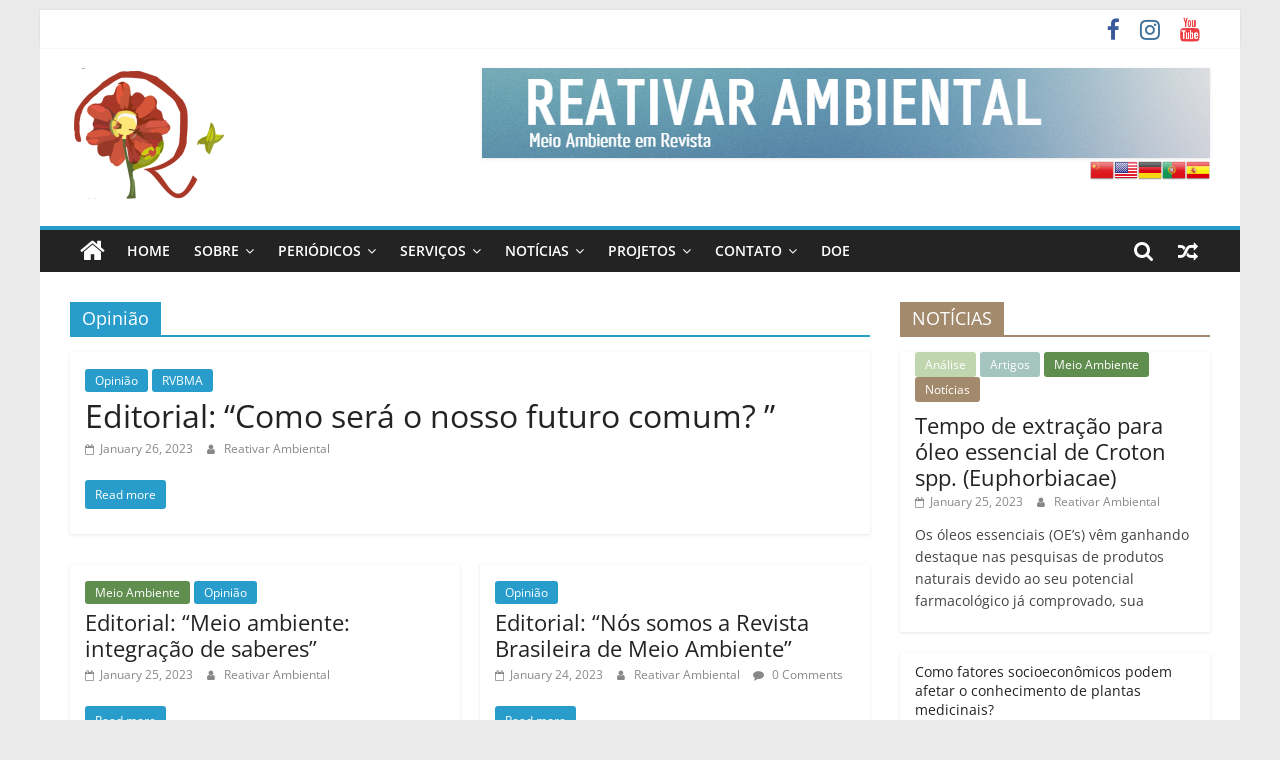

--- FILE ---
content_type: text/html; charset=UTF-8
request_url: https://reativarambiental.com.br/?cat=49
body_size: 16265
content:
<!DOCTYPE html>
<html dir="ltr" lang="en-US" prefix="og: https://ogp.me/ns#">
<head>
			<meta charset="UTF-8" />
		<meta name="viewport" content="width=device-width, initial-scale=1">
		<link rel="profile" href="http://gmpg.org/xfn/11" />
		<title>Opinião - Reativar Ambiental</title>

		<!-- All in One SEO 4.5.9.1 - aioseo.com -->
		<meta name="robots" content="max-image-preview:large" />
		<link rel="canonical" href="https://reativarambiental.com.br/?cat=49" />
		<meta name="generator" content="All in One SEO (AIOSEO) 4.5.9.1" />
		<script type="application/ld+json" class="aioseo-schema">
			{"@context":"https:\/\/schema.org","@graph":[{"@type":"BreadcrumbList","@id":"https:\/\/reativarambiental.com.br\/?cat=49#breadcrumblist","itemListElement":[{"@type":"ListItem","@id":"https:\/\/reativarambiental.com.br\/#listItem","position":1,"name":"Home","item":"https:\/\/reativarambiental.com.br\/","nextItem":"https:\/\/reativarambiental.com.br\/?cat=49#listItem"},{"@type":"ListItem","@id":"https:\/\/reativarambiental.com.br\/?cat=49#listItem","position":2,"name":"Opini\u00e3o","previousItem":"https:\/\/reativarambiental.com.br\/#listItem"}]},{"@type":"CollectionPage","@id":"https:\/\/reativarambiental.com.br\/?cat=49#collectionpage","url":"https:\/\/reativarambiental.com.br\/?cat=49","name":"Opini\u00e3o - Reativar Ambiental","inLanguage":"en-US","isPartOf":{"@id":"https:\/\/reativarambiental.com.br\/#website"},"breadcrumb":{"@id":"https:\/\/reativarambiental.com.br\/?cat=49#breadcrumblist"}},{"@type":"Organization","@id":"https:\/\/reativarambiental.com.br\/#organization","name":"reativarambiental.com.br","url":"https:\/\/reativarambiental.com.br\/","logo":{"@type":"ImageObject","url":"https:\/\/reativarambiental.com.br\/wp-content\/uploads\/2022\/07\/ReativarBlogr.png","@id":"https:\/\/reativarambiental.com.br\/?cat=49\/#organizationLogo","width":157,"height":133},"image":{"@id":"https:\/\/reativarambiental.com.br\/?cat=49\/#organizationLogo"}},{"@type":"WebSite","@id":"https:\/\/reativarambiental.com.br\/#website","url":"https:\/\/reativarambiental.com.br\/","name":"Reativar Ambiental","description":"Meio Ambiente em Revista","inLanguage":"en-US","publisher":{"@id":"https:\/\/reativarambiental.com.br\/#organization"}}]}
		</script>
		<!-- All in One SEO -->


<!-- Open Graph Meta Tags generated by Blog2Social 741 - https://www.blog2social.com -->
<meta property="og:title" content="Reativar Ambiental"/>
<meta property="og:description" content="Meio Ambiente em Revista"/>
<meta property="og:url" content="https://reativarambiental.com.br/?cat=49"/>
<meta property="og:type" content="article"/>
<meta property="og:article:published_time" content="2023-01-26 04:16:57"/>
<meta property="og:article:modified_time" content="2023-01-26 04:16:58"/>
<!-- Open Graph Meta Tags generated by Blog2Social 741 - https://www.blog2social.com -->

<!-- Twitter Card generated by Blog2Social 741 - https://www.blog2social.com -->
<meta name="twitter:card" content="summary">
<meta name="twitter:title" content="Reativar Ambiental"/>
<meta name="twitter:description" content="Meio Ambiente em Revista"/>
<!-- Twitter Card generated by Blog2Social 741 - https://www.blog2social.com -->
<link rel='dns-prefetch' href='//s.w.org' />
<link rel="alternate" type="application/rss+xml" title="Reativar Ambiental &raquo; Feed" href="https://reativarambiental.com.br/?feed=rss2" />
<link rel="alternate" type="application/rss+xml" title="Reativar Ambiental &raquo; Comments Feed" href="https://reativarambiental.com.br/?feed=comments-rss2" />
<link rel="alternate" type="application/rss+xml" title="Reativar Ambiental &raquo; Opinião Category Feed" href="https://reativarambiental.com.br/?feed=rss2&#038;cat=49" />
		<!-- This site uses the Google Analytics by MonsterInsights plugin v8.25.0 - Using Analytics tracking - https://www.monsterinsights.com/ -->
		<!-- Note: MonsterInsights is not currently configured on this site. The site owner needs to authenticate with Google Analytics in the MonsterInsights settings panel. -->
					<!-- No tracking code set -->
				<!-- / Google Analytics by MonsterInsights -->
		<script type="text/javascript">
window._wpemojiSettings = {"baseUrl":"https:\/\/s.w.org\/images\/core\/emoji\/14.0.0\/72x72\/","ext":".png","svgUrl":"https:\/\/s.w.org\/images\/core\/emoji\/14.0.0\/svg\/","svgExt":".svg","source":{"concatemoji":"https:\/\/reativarambiental.com.br\/wp-includes\/js\/wp-emoji-release.min.js?ver=6.0.11"}};
/*! This file is auto-generated */
!function(e,a,t){var n,r,o,i=a.createElement("canvas"),p=i.getContext&&i.getContext("2d");function s(e,t){var a=String.fromCharCode,e=(p.clearRect(0,0,i.width,i.height),p.fillText(a.apply(this,e),0,0),i.toDataURL());return p.clearRect(0,0,i.width,i.height),p.fillText(a.apply(this,t),0,0),e===i.toDataURL()}function c(e){var t=a.createElement("script");t.src=e,t.defer=t.type="text/javascript",a.getElementsByTagName("head")[0].appendChild(t)}for(o=Array("flag","emoji"),t.supports={everything:!0,everythingExceptFlag:!0},r=0;r<o.length;r++)t.supports[o[r]]=function(e){if(!p||!p.fillText)return!1;switch(p.textBaseline="top",p.font="600 32px Arial",e){case"flag":return s([127987,65039,8205,9895,65039],[127987,65039,8203,9895,65039])?!1:!s([55356,56826,55356,56819],[55356,56826,8203,55356,56819])&&!s([55356,57332,56128,56423,56128,56418,56128,56421,56128,56430,56128,56423,56128,56447],[55356,57332,8203,56128,56423,8203,56128,56418,8203,56128,56421,8203,56128,56430,8203,56128,56423,8203,56128,56447]);case"emoji":return!s([129777,127995,8205,129778,127999],[129777,127995,8203,129778,127999])}return!1}(o[r]),t.supports.everything=t.supports.everything&&t.supports[o[r]],"flag"!==o[r]&&(t.supports.everythingExceptFlag=t.supports.everythingExceptFlag&&t.supports[o[r]]);t.supports.everythingExceptFlag=t.supports.everythingExceptFlag&&!t.supports.flag,t.DOMReady=!1,t.readyCallback=function(){t.DOMReady=!0},t.supports.everything||(n=function(){t.readyCallback()},a.addEventListener?(a.addEventListener("DOMContentLoaded",n,!1),e.addEventListener("load",n,!1)):(e.attachEvent("onload",n),a.attachEvent("onreadystatechange",function(){"complete"===a.readyState&&t.readyCallback()})),(e=t.source||{}).concatemoji?c(e.concatemoji):e.wpemoji&&e.twemoji&&(c(e.twemoji),c(e.wpemoji)))}(window,document,window._wpemojiSettings);
</script>
<style type="text/css">
img.wp-smiley,
img.emoji {
	display: inline !important;
	border: none !important;
	box-shadow: none !important;
	height: 1em !important;
	width: 1em !important;
	margin: 0 0.07em !important;
	vertical-align: -0.1em !important;
	background: none !important;
	padding: 0 !important;
}
</style>
	<link rel='stylesheet' id='litespeed-cache-dummy-css'  href='https://reativarambiental.com.br/wp-content/plugins/litespeed-cache/assets/css/litespeed-dummy.css?ver=6.0.11' type='text/css' media='all' />
<link rel='stylesheet' id='wp-block-library-css'  href='https://reativarambiental.com.br/wp-includes/css/dist/block-library/style.min.css?ver=6.0.11' type='text/css' media='all' />
<style id='wp-block-library-theme-inline-css' type='text/css'>
.wp-block-audio figcaption{color:#555;font-size:13px;text-align:center}.is-dark-theme .wp-block-audio figcaption{color:hsla(0,0%,100%,.65)}.wp-block-code{border:1px solid #ccc;border-radius:4px;font-family:Menlo,Consolas,monaco,monospace;padding:.8em 1em}.wp-block-embed figcaption{color:#555;font-size:13px;text-align:center}.is-dark-theme .wp-block-embed figcaption{color:hsla(0,0%,100%,.65)}.blocks-gallery-caption{color:#555;font-size:13px;text-align:center}.is-dark-theme .blocks-gallery-caption{color:hsla(0,0%,100%,.65)}.wp-block-image figcaption{color:#555;font-size:13px;text-align:center}.is-dark-theme .wp-block-image figcaption{color:hsla(0,0%,100%,.65)}.wp-block-pullquote{border-top:4px solid;border-bottom:4px solid;margin-bottom:1.75em;color:currentColor}.wp-block-pullquote__citation,.wp-block-pullquote cite,.wp-block-pullquote footer{color:currentColor;text-transform:uppercase;font-size:.8125em;font-style:normal}.wp-block-quote{border-left:.25em solid;margin:0 0 1.75em;padding-left:1em}.wp-block-quote cite,.wp-block-quote footer{color:currentColor;font-size:.8125em;position:relative;font-style:normal}.wp-block-quote.has-text-align-right{border-left:none;border-right:.25em solid;padding-left:0;padding-right:1em}.wp-block-quote.has-text-align-center{border:none;padding-left:0}.wp-block-quote.is-large,.wp-block-quote.is-style-large,.wp-block-quote.is-style-plain{border:none}.wp-block-search .wp-block-search__label{font-weight:700}:where(.wp-block-group.has-background){padding:1.25em 2.375em}.wp-block-separator.has-css-opacity{opacity:.4}.wp-block-separator{border:none;border-bottom:2px solid;margin-left:auto;margin-right:auto}.wp-block-separator.has-alpha-channel-opacity{opacity:1}.wp-block-separator:not(.is-style-wide):not(.is-style-dots){width:100px}.wp-block-separator.has-background:not(.is-style-dots){border-bottom:none;height:1px}.wp-block-separator.has-background:not(.is-style-wide):not(.is-style-dots){height:2px}.wp-block-table thead{border-bottom:3px solid}.wp-block-table tfoot{border-top:3px solid}.wp-block-table td,.wp-block-table th{padding:.5em;border:1px solid;word-break:normal}.wp-block-table figcaption{color:#555;font-size:13px;text-align:center}.is-dark-theme .wp-block-table figcaption{color:hsla(0,0%,100%,.65)}.wp-block-video figcaption{color:#555;font-size:13px;text-align:center}.is-dark-theme .wp-block-video figcaption{color:hsla(0,0%,100%,.65)}.wp-block-template-part.has-background{padding:1.25em 2.375em;margin-top:0;margin-bottom:0}
</style>
<style id='global-styles-inline-css' type='text/css'>
body{--wp--preset--color--black: #000000;--wp--preset--color--cyan-bluish-gray: #abb8c3;--wp--preset--color--white: #ffffff;--wp--preset--color--pale-pink: #f78da7;--wp--preset--color--vivid-red: #cf2e2e;--wp--preset--color--luminous-vivid-orange: #ff6900;--wp--preset--color--luminous-vivid-amber: #fcb900;--wp--preset--color--light-green-cyan: #7bdcb5;--wp--preset--color--vivid-green-cyan: #00d084;--wp--preset--color--pale-cyan-blue: #8ed1fc;--wp--preset--color--vivid-cyan-blue: #0693e3;--wp--preset--color--vivid-purple: #9b51e0;--wp--preset--gradient--vivid-cyan-blue-to-vivid-purple: linear-gradient(135deg,rgba(6,147,227,1) 0%,rgb(155,81,224) 100%);--wp--preset--gradient--light-green-cyan-to-vivid-green-cyan: linear-gradient(135deg,rgb(122,220,180) 0%,rgb(0,208,130) 100%);--wp--preset--gradient--luminous-vivid-amber-to-luminous-vivid-orange: linear-gradient(135deg,rgba(252,185,0,1) 0%,rgba(255,105,0,1) 100%);--wp--preset--gradient--luminous-vivid-orange-to-vivid-red: linear-gradient(135deg,rgba(255,105,0,1) 0%,rgb(207,46,46) 100%);--wp--preset--gradient--very-light-gray-to-cyan-bluish-gray: linear-gradient(135deg,rgb(238,238,238) 0%,rgb(169,184,195) 100%);--wp--preset--gradient--cool-to-warm-spectrum: linear-gradient(135deg,rgb(74,234,220) 0%,rgb(151,120,209) 20%,rgb(207,42,186) 40%,rgb(238,44,130) 60%,rgb(251,105,98) 80%,rgb(254,248,76) 100%);--wp--preset--gradient--blush-light-purple: linear-gradient(135deg,rgb(255,206,236) 0%,rgb(152,150,240) 100%);--wp--preset--gradient--blush-bordeaux: linear-gradient(135deg,rgb(254,205,165) 0%,rgb(254,45,45) 50%,rgb(107,0,62) 100%);--wp--preset--gradient--luminous-dusk: linear-gradient(135deg,rgb(255,203,112) 0%,rgb(199,81,192) 50%,rgb(65,88,208) 100%);--wp--preset--gradient--pale-ocean: linear-gradient(135deg,rgb(255,245,203) 0%,rgb(182,227,212) 50%,rgb(51,167,181) 100%);--wp--preset--gradient--electric-grass: linear-gradient(135deg,rgb(202,248,128) 0%,rgb(113,206,126) 100%);--wp--preset--gradient--midnight: linear-gradient(135deg,rgb(2,3,129) 0%,rgb(40,116,252) 100%);--wp--preset--duotone--dark-grayscale: url('#wp-duotone-dark-grayscale');--wp--preset--duotone--grayscale: url('#wp-duotone-grayscale');--wp--preset--duotone--purple-yellow: url('#wp-duotone-purple-yellow');--wp--preset--duotone--blue-red: url('#wp-duotone-blue-red');--wp--preset--duotone--midnight: url('#wp-duotone-midnight');--wp--preset--duotone--magenta-yellow: url('#wp-duotone-magenta-yellow');--wp--preset--duotone--purple-green: url('#wp-duotone-purple-green');--wp--preset--duotone--blue-orange: url('#wp-duotone-blue-orange');--wp--preset--font-size--small: 13px;--wp--preset--font-size--medium: 20px;--wp--preset--font-size--large: 36px;--wp--preset--font-size--x-large: 42px;}.has-black-color{color: var(--wp--preset--color--black) !important;}.has-cyan-bluish-gray-color{color: var(--wp--preset--color--cyan-bluish-gray) !important;}.has-white-color{color: var(--wp--preset--color--white) !important;}.has-pale-pink-color{color: var(--wp--preset--color--pale-pink) !important;}.has-vivid-red-color{color: var(--wp--preset--color--vivid-red) !important;}.has-luminous-vivid-orange-color{color: var(--wp--preset--color--luminous-vivid-orange) !important;}.has-luminous-vivid-amber-color{color: var(--wp--preset--color--luminous-vivid-amber) !important;}.has-light-green-cyan-color{color: var(--wp--preset--color--light-green-cyan) !important;}.has-vivid-green-cyan-color{color: var(--wp--preset--color--vivid-green-cyan) !important;}.has-pale-cyan-blue-color{color: var(--wp--preset--color--pale-cyan-blue) !important;}.has-vivid-cyan-blue-color{color: var(--wp--preset--color--vivid-cyan-blue) !important;}.has-vivid-purple-color{color: var(--wp--preset--color--vivid-purple) !important;}.has-black-background-color{background-color: var(--wp--preset--color--black) !important;}.has-cyan-bluish-gray-background-color{background-color: var(--wp--preset--color--cyan-bluish-gray) !important;}.has-white-background-color{background-color: var(--wp--preset--color--white) !important;}.has-pale-pink-background-color{background-color: var(--wp--preset--color--pale-pink) !important;}.has-vivid-red-background-color{background-color: var(--wp--preset--color--vivid-red) !important;}.has-luminous-vivid-orange-background-color{background-color: var(--wp--preset--color--luminous-vivid-orange) !important;}.has-luminous-vivid-amber-background-color{background-color: var(--wp--preset--color--luminous-vivid-amber) !important;}.has-light-green-cyan-background-color{background-color: var(--wp--preset--color--light-green-cyan) !important;}.has-vivid-green-cyan-background-color{background-color: var(--wp--preset--color--vivid-green-cyan) !important;}.has-pale-cyan-blue-background-color{background-color: var(--wp--preset--color--pale-cyan-blue) !important;}.has-vivid-cyan-blue-background-color{background-color: var(--wp--preset--color--vivid-cyan-blue) !important;}.has-vivid-purple-background-color{background-color: var(--wp--preset--color--vivid-purple) !important;}.has-black-border-color{border-color: var(--wp--preset--color--black) !important;}.has-cyan-bluish-gray-border-color{border-color: var(--wp--preset--color--cyan-bluish-gray) !important;}.has-white-border-color{border-color: var(--wp--preset--color--white) !important;}.has-pale-pink-border-color{border-color: var(--wp--preset--color--pale-pink) !important;}.has-vivid-red-border-color{border-color: var(--wp--preset--color--vivid-red) !important;}.has-luminous-vivid-orange-border-color{border-color: var(--wp--preset--color--luminous-vivid-orange) !important;}.has-luminous-vivid-amber-border-color{border-color: var(--wp--preset--color--luminous-vivid-amber) !important;}.has-light-green-cyan-border-color{border-color: var(--wp--preset--color--light-green-cyan) !important;}.has-vivid-green-cyan-border-color{border-color: var(--wp--preset--color--vivid-green-cyan) !important;}.has-pale-cyan-blue-border-color{border-color: var(--wp--preset--color--pale-cyan-blue) !important;}.has-vivid-cyan-blue-border-color{border-color: var(--wp--preset--color--vivid-cyan-blue) !important;}.has-vivid-purple-border-color{border-color: var(--wp--preset--color--vivid-purple) !important;}.has-vivid-cyan-blue-to-vivid-purple-gradient-background{background: var(--wp--preset--gradient--vivid-cyan-blue-to-vivid-purple) !important;}.has-light-green-cyan-to-vivid-green-cyan-gradient-background{background: var(--wp--preset--gradient--light-green-cyan-to-vivid-green-cyan) !important;}.has-luminous-vivid-amber-to-luminous-vivid-orange-gradient-background{background: var(--wp--preset--gradient--luminous-vivid-amber-to-luminous-vivid-orange) !important;}.has-luminous-vivid-orange-to-vivid-red-gradient-background{background: var(--wp--preset--gradient--luminous-vivid-orange-to-vivid-red) !important;}.has-very-light-gray-to-cyan-bluish-gray-gradient-background{background: var(--wp--preset--gradient--very-light-gray-to-cyan-bluish-gray) !important;}.has-cool-to-warm-spectrum-gradient-background{background: var(--wp--preset--gradient--cool-to-warm-spectrum) !important;}.has-blush-light-purple-gradient-background{background: var(--wp--preset--gradient--blush-light-purple) !important;}.has-blush-bordeaux-gradient-background{background: var(--wp--preset--gradient--blush-bordeaux) !important;}.has-luminous-dusk-gradient-background{background: var(--wp--preset--gradient--luminous-dusk) !important;}.has-pale-ocean-gradient-background{background: var(--wp--preset--gradient--pale-ocean) !important;}.has-electric-grass-gradient-background{background: var(--wp--preset--gradient--electric-grass) !important;}.has-midnight-gradient-background{background: var(--wp--preset--gradient--midnight) !important;}.has-small-font-size{font-size: var(--wp--preset--font-size--small) !important;}.has-medium-font-size{font-size: var(--wp--preset--font-size--medium) !important;}.has-large-font-size{font-size: var(--wp--preset--font-size--large) !important;}.has-x-large-font-size{font-size: var(--wp--preset--font-size--x-large) !important;}
</style>
<link rel='stylesheet' id='everest-forms-general-css'  href='https://reativarambiental.com.br/wp-content/plugins/everest-forms/assets/css/everest-forms.css?ver=2.0.8.1' type='text/css' media='all' />
<link rel='stylesheet' id='colormag_style-css'  href='https://reativarambiental.com.br/wp-content/themes/colormag/style.css?ver=2.1.3' type='text/css' media='all' />
<link rel='stylesheet' id='colormag-featured-image-popup-css-css'  href='https://reativarambiental.com.br/wp-content/themes/colormag/js/magnific-popup/magnific-popup.min.css?ver=2.1.3' type='text/css' media='all' />
<link rel='stylesheet' id='colormag-fontawesome-css'  href='https://reativarambiental.com.br/wp-content/themes/colormag/fontawesome/css/font-awesome.min.css?ver=2.1.3' type='text/css' media='all' />
<script type='text/javascript' src='https://reativarambiental.com.br/wp-includes/js/jquery/jquery.min.js?ver=3.6.0' id='jquery-core-js'></script>
<script type='text/javascript' src='https://reativarambiental.com.br/wp-includes/js/jquery/jquery-migrate.min.js?ver=3.3.2' id='jquery-migrate-js'></script>
<!--[if lte IE 8]>
<script type='text/javascript' src='https://reativarambiental.com.br/wp-content/themes/colormag/js/html5shiv.min.js?ver=2.1.3' id='html5-js'></script>
<![endif]-->
<link rel="https://api.w.org/" href="https://reativarambiental.com.br/index.php?rest_route=/" /><link rel="alternate" type="application/json" href="https://reativarambiental.com.br/index.php?rest_route=/wp/v2/categories/49" /><link rel="EditURI" type="application/rsd+xml" title="RSD" href="https://reativarambiental.com.br/xmlrpc.php?rsd" />
<link rel="wlwmanifest" type="application/wlwmanifest+xml" href="https://reativarambiental.com.br/wp-includes/wlwmanifest.xml" /> 
<meta name="generator" content="WordPress 6.0.11" />
<meta name="generator" content="Everest Forms 2.0.8.1" />
<meta name="generator" content="Elementor 3.20.2; features: e_optimized_assets_loading, e_optimized_css_loading, additional_custom_breakpoints, block_editor_assets_optimize, e_image_loading_optimization; settings: css_print_method-external, google_font-enabled, font_display-auto">
<link rel="icon" href="https://reativarambiental.com.br/wp-content/uploads/2022/07/mini-150x150.png" sizes="32x32" />
<link rel="icon" href="https://reativarambiental.com.br/wp-content/uploads/2022/07/mini.png" sizes="192x192" />
<link rel="apple-touch-icon" href="https://reativarambiental.com.br/wp-content/uploads/2022/07/mini.png" />
<meta name="msapplication-TileImage" content="https://reativarambiental.com.br/wp-content/uploads/2022/07/mini.png" />
</head>

<body class="archive category category-opiniao category-49 wp-custom-logo wp-embed-responsive everest-forms-no-js right-sidebar box-layout better-responsive-menu elementor-default elementor-kit-1391">

<svg xmlns="http://www.w3.org/2000/svg" viewBox="0 0 0 0" width="0" height="0" focusable="false" role="none" style="visibility: hidden; position: absolute; left: -9999px; overflow: hidden;" ><defs><filter id="wp-duotone-dark-grayscale"><feColorMatrix color-interpolation-filters="sRGB" type="matrix" values=" .299 .587 .114 0 0 .299 .587 .114 0 0 .299 .587 .114 0 0 .299 .587 .114 0 0 " /><feComponentTransfer color-interpolation-filters="sRGB" ><feFuncR type="table" tableValues="0 0.49803921568627" /><feFuncG type="table" tableValues="0 0.49803921568627" /><feFuncB type="table" tableValues="0 0.49803921568627" /><feFuncA type="table" tableValues="1 1" /></feComponentTransfer><feComposite in2="SourceGraphic" operator="in" /></filter></defs></svg><svg xmlns="http://www.w3.org/2000/svg" viewBox="0 0 0 0" width="0" height="0" focusable="false" role="none" style="visibility: hidden; position: absolute; left: -9999px; overflow: hidden;" ><defs><filter id="wp-duotone-grayscale"><feColorMatrix color-interpolation-filters="sRGB" type="matrix" values=" .299 .587 .114 0 0 .299 .587 .114 0 0 .299 .587 .114 0 0 .299 .587 .114 0 0 " /><feComponentTransfer color-interpolation-filters="sRGB" ><feFuncR type="table" tableValues="0 1" /><feFuncG type="table" tableValues="0 1" /><feFuncB type="table" tableValues="0 1" /><feFuncA type="table" tableValues="1 1" /></feComponentTransfer><feComposite in2="SourceGraphic" operator="in" /></filter></defs></svg><svg xmlns="http://www.w3.org/2000/svg" viewBox="0 0 0 0" width="0" height="0" focusable="false" role="none" style="visibility: hidden; position: absolute; left: -9999px; overflow: hidden;" ><defs><filter id="wp-duotone-purple-yellow"><feColorMatrix color-interpolation-filters="sRGB" type="matrix" values=" .299 .587 .114 0 0 .299 .587 .114 0 0 .299 .587 .114 0 0 .299 .587 .114 0 0 " /><feComponentTransfer color-interpolation-filters="sRGB" ><feFuncR type="table" tableValues="0.54901960784314 0.98823529411765" /><feFuncG type="table" tableValues="0 1" /><feFuncB type="table" tableValues="0.71764705882353 0.25490196078431" /><feFuncA type="table" tableValues="1 1" /></feComponentTransfer><feComposite in2="SourceGraphic" operator="in" /></filter></defs></svg><svg xmlns="http://www.w3.org/2000/svg" viewBox="0 0 0 0" width="0" height="0" focusable="false" role="none" style="visibility: hidden; position: absolute; left: -9999px; overflow: hidden;" ><defs><filter id="wp-duotone-blue-red"><feColorMatrix color-interpolation-filters="sRGB" type="matrix" values=" .299 .587 .114 0 0 .299 .587 .114 0 0 .299 .587 .114 0 0 .299 .587 .114 0 0 " /><feComponentTransfer color-interpolation-filters="sRGB" ><feFuncR type="table" tableValues="0 1" /><feFuncG type="table" tableValues="0 0.27843137254902" /><feFuncB type="table" tableValues="0.5921568627451 0.27843137254902" /><feFuncA type="table" tableValues="1 1" /></feComponentTransfer><feComposite in2="SourceGraphic" operator="in" /></filter></defs></svg><svg xmlns="http://www.w3.org/2000/svg" viewBox="0 0 0 0" width="0" height="0" focusable="false" role="none" style="visibility: hidden; position: absolute; left: -9999px; overflow: hidden;" ><defs><filter id="wp-duotone-midnight"><feColorMatrix color-interpolation-filters="sRGB" type="matrix" values=" .299 .587 .114 0 0 .299 .587 .114 0 0 .299 .587 .114 0 0 .299 .587 .114 0 0 " /><feComponentTransfer color-interpolation-filters="sRGB" ><feFuncR type="table" tableValues="0 0" /><feFuncG type="table" tableValues="0 0.64705882352941" /><feFuncB type="table" tableValues="0 1" /><feFuncA type="table" tableValues="1 1" /></feComponentTransfer><feComposite in2="SourceGraphic" operator="in" /></filter></defs></svg><svg xmlns="http://www.w3.org/2000/svg" viewBox="0 0 0 0" width="0" height="0" focusable="false" role="none" style="visibility: hidden; position: absolute; left: -9999px; overflow: hidden;" ><defs><filter id="wp-duotone-magenta-yellow"><feColorMatrix color-interpolation-filters="sRGB" type="matrix" values=" .299 .587 .114 0 0 .299 .587 .114 0 0 .299 .587 .114 0 0 .299 .587 .114 0 0 " /><feComponentTransfer color-interpolation-filters="sRGB" ><feFuncR type="table" tableValues="0.78039215686275 1" /><feFuncG type="table" tableValues="0 0.94901960784314" /><feFuncB type="table" tableValues="0.35294117647059 0.47058823529412" /><feFuncA type="table" tableValues="1 1" /></feComponentTransfer><feComposite in2="SourceGraphic" operator="in" /></filter></defs></svg><svg xmlns="http://www.w3.org/2000/svg" viewBox="0 0 0 0" width="0" height="0" focusable="false" role="none" style="visibility: hidden; position: absolute; left: -9999px; overflow: hidden;" ><defs><filter id="wp-duotone-purple-green"><feColorMatrix color-interpolation-filters="sRGB" type="matrix" values=" .299 .587 .114 0 0 .299 .587 .114 0 0 .299 .587 .114 0 0 .299 .587 .114 0 0 " /><feComponentTransfer color-interpolation-filters="sRGB" ><feFuncR type="table" tableValues="0.65098039215686 0.40392156862745" /><feFuncG type="table" tableValues="0 1" /><feFuncB type="table" tableValues="0.44705882352941 0.4" /><feFuncA type="table" tableValues="1 1" /></feComponentTransfer><feComposite in2="SourceGraphic" operator="in" /></filter></defs></svg><svg xmlns="http://www.w3.org/2000/svg" viewBox="0 0 0 0" width="0" height="0" focusable="false" role="none" style="visibility: hidden; position: absolute; left: -9999px; overflow: hidden;" ><defs><filter id="wp-duotone-blue-orange"><feColorMatrix color-interpolation-filters="sRGB" type="matrix" values=" .299 .587 .114 0 0 .299 .587 .114 0 0 .299 .587 .114 0 0 .299 .587 .114 0 0 " /><feComponentTransfer color-interpolation-filters="sRGB" ><feFuncR type="table" tableValues="0.098039215686275 1" /><feFuncG type="table" tableValues="0 0.66274509803922" /><feFuncB type="table" tableValues="0.84705882352941 0.41960784313725" /><feFuncA type="table" tableValues="1 1" /></feComponentTransfer><feComposite in2="SourceGraphic" operator="in" /></filter></defs></svg>		<div id="page" class="hfeed site">
				<a class="skip-link screen-reader-text" href="#main">Skip to content</a>
				<header id="masthead" class="site-header clearfix ">
				<div id="header-text-nav-container" class="clearfix">
		
			<div class="news-bar">
				<div class="inner-wrap clearfix">
					
		<div class="social-links clearfix">
			<ul>
				<li><a href="https://web.facebook.com/ReativarAmbiental/" target="_blank"><i class="fa fa-facebook"></i></a></li><li><a href="https://www.instagram.com/revistameioambiente/" target="_blank"><i class="fa fa-instagram"></i></a></li><li><a href="https://www.youtube.com/c/ReativarAmbiental" target="_blank"><i class="fa fa-youtube"></i></a></li>			</ul>
		</div><!-- .social-links -->
						</div>
			</div>

			
		<div class="inner-wrap">
			<div id="header-text-nav-wrap" class="clearfix">

				<div id="header-left-section">
											<div id="header-logo-image">
							<a href="https://reativarambiental.com.br/" class="custom-logo-link" rel="home"><img loading="lazy" width="157" height="133" src="https://reativarambiental.com.br/wp-content/uploads/2022/07/ReativarBlogr.png" class="custom-logo" alt="Reativar Ambiental" /></a>						</div><!-- #header-logo-image -->
						
					<div id="header-text" class="screen-reader-text">
													<h3 id="site-title">
								<a href="https://reativarambiental.com.br/" title="Reativar Ambiental" rel="home">Reativar Ambiental</a>
							</h3>
						
													<p id="site-description">
								Meio Ambiente em Revista							</p><!-- #site-description -->
											</div><!-- #header-text -->
				</div><!-- #header-left-section -->

				<div id="header-right-section">
											<div id="header-right-sidebar" class="clearfix">
							<aside id="colormag_728x90_advertisement_widget-6" class="widget widget_728x90_advertisement clearfix">
		<div class="advertisement_728x90">
			<div class="advertisement-content"><a href="#" class="single_ad_728x90" target="_blank" rel="nofollow"><img loading="lazy" src="http://reativarambiental.com.br/wp-content/uploads/2022/07/BLOGpostheader.png" width="728" height="90" alt=""></a></div>		</div>

		</aside><aside id="block-22" class="widget widget_block clearfix"><!-- GTranslate: https://gtranslate.io/ -->
<a href="#" onclick="doGTranslate('pt|zh-CN');return false;" title="Chinese (Simplified)" class="glink nturl notranslate"><img src="//reativarambiental.com.br/wp-content/plugins/gtranslate/flags/24/zh-CN.png" height="24" width="24" alt="Chinese (Simplified)" /></a><a href="#" onclick="doGTranslate('pt|en');return false;" title="English" class="glink nturl notranslate"><img src="//reativarambiental.com.br/wp-content/plugins/gtranslate/flags/24/en-us.png" height="24" width="24" alt="English" /></a><a href="#" onclick="doGTranslate('pt|de');return false;" title="German" class="glink nturl notranslate"><img src="//reativarambiental.com.br/wp-content/plugins/gtranslate/flags/24/de.png" height="24" width="24" alt="German" /></a><a href="#" onclick="doGTranslate('pt|pt');return false;" title="Portuguese" class="glink nturl notranslate"><img loading="lazy" loading="lazy" src="//reativarambiental.com.br/wp-content/plugins/gtranslate/flags/24/pt.png" height="24" width="24" alt="Portuguese" /></a><a href="#" onclick="doGTranslate('pt|es');return false;" title="Spanish" class="glink nturl notranslate"><img loading="lazy" loading="lazy" src="//reativarambiental.com.br/wp-content/plugins/gtranslate/flags/24/es.png" height="24" width="24" alt="Spanish" /></a><style>#goog-gt-tt{display:none!important;}.goog-te-banner-frame{display:none!important;}.goog-te-menu-value:hover{text-decoration:none!important;}.goog-text-highlight{background-color:transparent!important;box-shadow:none!important;}body{top:0!important;}#google_translate_element2{display:none!important;}</style>
<div id="google_translate_element2"></div>
<script>function googleTranslateElementInit2() {new google.translate.TranslateElement({pageLanguage: 'pt',autoDisplay: false}, 'google_translate_element2');}if(!window.gt_translate_script){window.gt_translate_script=document.createElement('script');gt_translate_script.src='https://translate.google.com/translate_a/element.js?cb=googleTranslateElementInit2';document.body.appendChild(gt_translate_script);}</script>

<script>
function GTranslateGetCurrentLang() {var keyValue = document['cookie'].match('(^|;) ?googtrans=([^;]*)(;|$)');return keyValue ? keyValue[2].split('/')[2] : null;}
function GTranslateFireEvent(element,event){try{if(document.createEventObject){var evt=document.createEventObject();element.fireEvent('on'+event,evt)}else{var evt=document.createEvent('HTMLEvents');evt.initEvent(event,true,true);element.dispatchEvent(evt)}}catch(e){}}
function doGTranslate(lang_pair){if(lang_pair.value)lang_pair=lang_pair.value;if(lang_pair=='')return;var lang=lang_pair.split('|')[1];if(GTranslateGetCurrentLang() == null && lang == lang_pair.split('|')[0])return;if(typeof ga=='function'){ga('send', 'event', 'GTranslate', lang, location.hostname+location.pathname+location.search);}var teCombo;var sel=document.getElementsByTagName('select');for(var i=0;i<sel.length;i++)if(sel[i].className.indexOf('goog-te-combo')!=-1){teCombo=sel[i];break;}if(document.getElementById('google_translate_element2')==null||document.getElementById('google_translate_element2').innerHTML.length==0||teCombo.length==0||teCombo.innerHTML.length==0){setTimeout(function(){doGTranslate(lang_pair)},500)}else{teCombo.value=lang;GTranslateFireEvent(teCombo,'change');GTranslateFireEvent(teCombo,'change')}}
</script>
</aside>						</div>
										</div><!-- #header-right-section -->

			</div><!-- #header-text-nav-wrap -->
		</div><!-- .inner-wrap -->

		
		<nav id="site-navigation" class="main-navigation clearfix" role="navigation">
			<div class="inner-wrap clearfix">
				
					<div class="home-icon">
						<a href="https://reativarambiental.com.br/"
						   title="Reativar Ambiental"
						>
							<i class="fa fa-home"></i>
						</a>
					</div>
				
									<div class="search-random-icons-container">
						
		<div class="random-post">
							<a href="https://reativarambiental.com.br/?p=2381" title="View a random post">
					<i class="fa fa-random"></i>
				</a>
					</div>

									<div class="top-search-wrap">
								<i class="fa fa-search search-top"></i>
								<div class="search-form-top">
									
<form action="https://reativarambiental.com.br/" class="search-form searchform clearfix" method="get" role="search">

	<div class="search-wrap">
		<input type="search"
		       class="s field"
		       name="s"
		       value=""
		       placeholder="Search"
		/>

		<button class="search-icon" type="submit"></button>
	</div>

</form><!-- .searchform -->
								</div>
							</div>
											</div>
				
				<p class="menu-toggle"></p>
				<div class="menu-primary-container"><ul id="menu-primary" class="menu"><li id="menu-item-1591" class="menu-item menu-item-type-custom menu-item-object-custom menu-item-home menu-item-1591"><a href="https://reativarambiental.com.br">Home</a></li>
<li id="menu-item-1573" class="menu-item menu-item-type-custom menu-item-object-custom menu-item-has-children menu-item-1573"><a href="#">Sobre</a>
<ul class="sub-menu">
	<li id="menu-item-1621" class="menu-item menu-item-type-post_type menu-item-object-page menu-item-1621"><a href="https://reativarambiental.com.br/?page_id=1618">Sobre nós</a></li>
	<li id="menu-item-1652" class="menu-item menu-item-type-post_type menu-item-object-page menu-item-1652"><a href="https://reativarambiental.com.br/?page_id=1646">Histórico</a></li>
	<li id="menu-item-1650" class="menu-item menu-item-type-post_type menu-item-object-page menu-item-1650"><a href="https://reativarambiental.com.br/?page_id=1643">Corpo Editorial</a></li>
	<li id="menu-item-1603" class="menu-item menu-item-type-post_type menu-item-object-page menu-item-1603"><a href="https://reativarambiental.com.br/?page_id=1600">Regras</a></li>
	<li id="menu-item-2126" class="menu-item menu-item-type-custom menu-item-object-custom menu-item-has-children menu-item-2126"><a href="#">Acesso</a>
	<ul class="sub-menu">
		<li id="menu-item-2176" class="menu-item menu-item-type-custom menu-item-object-custom menu-item-2176"><a href="https://reativarambiental.com.br/wp-admin/about.php">Postagens</a></li>
		<li id="menu-item-2175" class="menu-item menu-item-type-custom menu-item-object-custom menu-item-2175"><a href="https://mail.hostinger.com/?_task=mail&#038;_mbox=INBOX">E-mail</a></li>
	</ul>
</li>
</ul>
</li>
<li id="menu-item-1588" class="menu-item menu-item-type-custom menu-item-object-custom menu-item-has-children menu-item-1588"><a href="#">Periódicos</a>
<ul class="sub-menu">
	<li id="menu-item-1520" class="menu-item menu-item-type-custom menu-item-object-custom menu-item-1520"><a target="_blank" rel="noopener" href="https://www.revistabrasileirademeioambiente.com/index.php/RVBMA/index">Revista Brasileira de Meio Ambiente</a></li>
	<li id="menu-item-1521" class="menu-item menu-item-type-custom menu-item-object-custom menu-item-1521"><a target="_blank" rel="noopener" href="https://meioambientebrasil.com.br/index.php/MABRA">Meio Ambiente (Brasil)</a></li>
	<li id="menu-item-1522" class="menu-item menu-item-type-custom menu-item-object-custom menu-item-1522"><a target="_blank" rel="noopener" href="https://educacaoambientalbrasil.com.br/index.php/EABRA/index">Educação Ambiental (Brasil)</a></li>
	<li id="menu-item-1523" class="menu-item menu-item-type-custom menu-item-object-custom menu-item-1523"><a target="_blank" rel="noopener" href="https://rbsr.com.br/index.php/RBSR">Revista Brasileira de Sensoriamento Remoto</a></li>
</ul>
</li>
<li id="menu-item-1584" class="menu-item menu-item-type-custom menu-item-object-custom menu-item-has-children menu-item-1584"><a href="#">Serviços</a>
<ul class="sub-menu">
	<li id="menu-item-3199" class="menu-item menu-item-type-post_type menu-item-object-page menu-item-3199"><a href="https://reativarambiental.com.br/?page_id=3195">Indexações (Consultoria)</a></li>
	<li id="menu-item-2525" class="menu-item menu-item-type-post_type menu-item-object-page menu-item-2525"><a href="https://reativarambiental.com.br/?page_id=1635">Formatação ABNT</a></li>
	<li id="menu-item-1628" class="menu-item menu-item-type-post_type menu-item-object-page menu-item-1628"><a href="https://reativarambiental.com.br/?page_id=1622">ISBN e Ficha Catalográfica</a></li>
	<li id="menu-item-2302" class="menu-item menu-item-type-post_type menu-item-object-page menu-item-2302"><a href="https://reativarambiental.com.br/?page_id=2180">Diagramação</a></li>
	<li id="menu-item-1631" class="menu-item menu-item-type-post_type menu-item-object-page menu-item-1631"><a href="https://reativarambiental.com.br/?page_id=1627">Ebook</a></li>
	<li id="menu-item-2235" class="menu-item menu-item-type-post_type menu-item-object-page menu-item-2235"><a href="https://reativarambiental.com.br/?page_id=2207">Taxas de Processamento de Artigos (APCs)</a></li>
</ul>
</li>
<li id="menu-item-1590" class="menu-item menu-item-type-custom menu-item-object-custom menu-item-has-children menu-item-1590"><a href="#">Notícias</a>
<ul class="sub-menu">
	<li id="menu-item-1615" class="menu-item menu-item-type-custom menu-item-object-custom menu-item-1615"><a href="https://reativarambiental.com.br/?cat=6">Artigos</a></li>
	<li id="menu-item-1610" class="menu-item menu-item-type-custom menu-item-object-custom menu-item-1610"><a href="https://reativarambiental.com.br/?cat=27">Meio Ambiente</a></li>
	<li id="menu-item-1612" class="menu-item menu-item-type-custom menu-item-object-custom menu-item-1612"><a href="https://reativarambiental.com.br/?cat=5">Educação</a></li>
	<li id="menu-item-1613" class="menu-item menu-item-type-custom menu-item-object-custom menu-item-1613"><a href="https://reativarambiental.com.br/?cat=22">Geotecnologias</a></li>
	<li id="menu-item-1617" class="menu-item menu-item-type-custom menu-item-object-custom menu-item-1617"><a href="https://reativarambiental.com.br/?cat=10">Notícias</a></li>
	<li id="menu-item-1614" class="menu-item menu-item-type-custom menu-item-object-custom menu-item-1614"><a href="https://reativarambiental.com.br/?cat=47">Experiências</a></li>
</ul>
</li>
<li id="menu-item-2079" class="menu-item menu-item-type-custom menu-item-object-custom menu-item-has-children menu-item-2079"><a href="#">Projetos</a>
<ul class="sub-menu">
	<li id="menu-item-2958" class="menu-item menu-item-type-custom menu-item-object-custom menu-item-2958"><a href="#">Minicursos</a></li>
	<li id="menu-item-3064" class="menu-item menu-item-type-custom menu-item-object-custom menu-item-3064"><a href="#">Vídeos</a></li>
	<li id="menu-item-2158" class="menu-item menu-item-type-custom menu-item-object-custom menu-item-2158"><a href="https://reativarambiental.com.br/?cat=54">Eventos</a></li>
	<li id="menu-item-2854" class="menu-item menu-item-type-custom menu-item-object-custom menu-item-2854"><a href="https://reativarambiental.com.br/?cat=59">Anais</a></li>
</ul>
</li>
<li id="menu-item-2125" class="menu-item menu-item-type-custom menu-item-object-custom menu-item-has-children menu-item-2125"><a href="#">Contato</a>
<ul class="sub-menu">
	<li id="menu-item-2130" class="menu-item menu-item-type-custom menu-item-object-custom menu-item-2130"><a href="https://www.instagram.com/revistameioambiente/">Instagram</a></li>
	<li id="menu-item-2129" class="menu-item menu-item-type-custom menu-item-object-custom menu-item-2129"><a href="https://www.youtube.com/c/ReativarAmbiental">Youtube</a></li>
	<li id="menu-item-2078" class="menu-item menu-item-type-custom menu-item-object-custom menu-item-2078"><a href="https://reativarambiental.blogspot.com/">BLOG</a></li>
	<li id="menu-item-2083" class="menu-item menu-item-type-custom menu-item-object-custom menu-item-2083"><a href="#">RVBMA Facebook</a></li>
	<li id="menu-item-1655" class="menu-item menu-item-type-custom menu-item-object-custom menu-item-1655"><a href="https://pt-br.facebook.com/ReativarAmbiental/">Reativar Facebook</a></li>
	<li id="menu-item-1577" class="menu-item menu-item-type-custom menu-item-object-custom menu-item-1577"><a href="https://reativarambiental.com.br/?page_id=1574">Mande uma mensagem</a></li>
</ul>
</li>
<li id="menu-item-1669" class="menu-item menu-item-type-post_type menu-item-object-page menu-item-1669"><a href="https://reativarambiental.com.br/?page_id=1666">Doe</a></li>
</ul></div>
			</div>
		</nav>

				</div><!-- #header-text-nav-container -->
				</header><!-- #masthead -->
				<div id="main" class="clearfix">
				<div class="inner-wrap clearfix">
		
	<div id="primary">
		<div id="content" class="clearfix">

			
		<header class="page-header">
			<h1 class="page-title"><span>Opinião</span></h1>		</header><!-- .page-header -->

		
				<div class="article-container">

					
<article id="post-3161" class="post-3161 post type-post status-publish format-standard hentry category-opiniao category-rvbma">
	
	
	<div class="article-content clearfix">

		<div class="above-entry-meta"><span class="cat-links"><a href="https://reativarambiental.com.br/?cat=49"  rel="category tag">Opinião</a>&nbsp;<a href="https://reativarambiental.com.br/?cat=52"  rel="category tag">RVBMA</a>&nbsp;</span></div>
		<header class="entry-header">
			<h2 class="entry-title">
				<a href="https://reativarambiental.com.br/?p=3161" title="Editorial: “Como será o nosso futuro comum? ”">Editorial: “Como será o nosso futuro comum? ”</a>
			</h2>
		</header>

		<div class="below-entry-meta">
			<span class="posted-on"><a href="https://reativarambiental.com.br/?p=3161" title="4:16 am" rel="bookmark"><i class="fa fa-calendar-o"></i> <time class="entry-date published" datetime="2023-01-26T04:16:57+00:00">January 26, 2023</time><time class="updated" datetime="2023-01-26T04:16:58+00:00">January 26, 2023</time></a></span>
			<span class="byline">
				<span class="author vcard">
					<i class="fa fa-user"></i>
					<a class="url fn n"
					   href="https://reativarambiental.com.br/?author=2"
					   title="Reativar Ambiental"
					>
						Reativar Ambiental					</a>
				</span>
			</span>

			</div>
		<div class="entry-content clearfix">
						<a class="more-link" title="Editorial: “Como será o nosso futuro comum? ”" href="https://reativarambiental.com.br/?p=3161">
				<span>Read more</span>
			</a>
		</div>

	</div>

	</article>

<article id="post-3009" class="post-3009 post type-post status-publish format-standard hentry category-ambiente category-opiniao">
	
	
	<div class="article-content clearfix">

		<div class="above-entry-meta"><span class="cat-links"><a href="https://reativarambiental.com.br/?cat=27" style="background:rgb(96,142,79)" rel="category tag">Meio Ambiente</a>&nbsp;<a href="https://reativarambiental.com.br/?cat=49"  rel="category tag">Opinião</a>&nbsp;</span></div>
		<header class="entry-header">
			<h2 class="entry-title">
				<a href="https://reativarambiental.com.br/?p=3009" title="Editorial: “Meio ambiente: integração de saberes”">Editorial: “Meio ambiente: integração de saberes”</a>
			</h2>
		</header>

		<div class="below-entry-meta">
			<span class="posted-on"><a href="https://reativarambiental.com.br/?p=3009" title="7:15 pm" rel="bookmark"><i class="fa fa-calendar-o"></i> <time class="entry-date published" datetime="2023-01-25T19:15:52+00:00">January 25, 2023</time><time class="updated" datetime="2023-01-25T19:15:54+00:00">January 25, 2023</time></a></span>
			<span class="byline">
				<span class="author vcard">
					<i class="fa fa-user"></i>
					<a class="url fn n"
					   href="https://reativarambiental.com.br/?author=2"
					   title="Reativar Ambiental"
					>
						Reativar Ambiental					</a>
				</span>
			</span>

			</div>
		<div class="entry-content clearfix">
						<a class="more-link" title="Editorial: “Meio ambiente: integração de saberes”" href="https://reativarambiental.com.br/?p=3009">
				<span>Read more</span>
			</a>
		</div>

	</div>

	</article>

<article id="post-2987" class="post-2987 post type-post status-publish format-standard hentry category-opiniao">
	
	
	<div class="article-content clearfix">

		<div class="above-entry-meta"><span class="cat-links"><a href="https://reativarambiental.com.br/?cat=49"  rel="category tag">Opinião</a>&nbsp;</span></div>
		<header class="entry-header">
			<h2 class="entry-title">
				<a href="https://reativarambiental.com.br/?p=2987" title="Editorial: “Nós somos a Revista Brasileira de Meio Ambiente”">Editorial: “Nós somos a Revista Brasileira de Meio Ambiente”</a>
			</h2>
		</header>

		<div class="below-entry-meta">
			<span class="posted-on"><a href="https://reativarambiental.com.br/?p=2987" title="1:20 am" rel="bookmark"><i class="fa fa-calendar-o"></i> <time class="entry-date published" datetime="2023-01-24T01:20:55+00:00">January 24, 2023</time><time class="updated" datetime="2023-01-24T01:20:56+00:00">January 24, 2023</time></a></span>
			<span class="byline">
				<span class="author vcard">
					<i class="fa fa-user"></i>
					<a class="url fn n"
					   href="https://reativarambiental.com.br/?author=2"
					   title="Reativar Ambiental"
					>
						Reativar Ambiental					</a>
				</span>
			</span>

							<span class="comments">
						<a href="https://reativarambiental.com.br/?p=2987#respond"><i class="fa fa-comment"></i> 0 Comments</a>					</span>
				</div>
		<div class="entry-content clearfix">
						<a class="more-link" title="Editorial: “Nós somos a Revista Brasileira de Meio Ambiente”" href="https://reativarambiental.com.br/?p=2987">
				<span>Read more</span>
			</a>
		</div>

	</div>

	</article>

<article id="post-2554" class="post-2554 post type-post status-publish format-standard hentry category-mabra category-opiniao">
	
	
	<div class="article-content clearfix">

		<div class="above-entry-meta"><span class="cat-links"><a href="https://reativarambiental.com.br/?cat=51"  rel="category tag">MABRA</a>&nbsp;<a href="https://reativarambiental.com.br/?cat=49"  rel="category tag">Opinião</a>&nbsp;</span></div>
		<header class="entry-header">
			<h2 class="entry-title">
				<a href="https://reativarambiental.com.br/?p=2554" title="Editorial: Luto">Editorial: Luto</a>
			</h2>
		</header>

		<div class="below-entry-meta">
			<span class="posted-on"><a href="https://reativarambiental.com.br/?p=2554" title="5:01 am" rel="bookmark"><i class="fa fa-calendar-o"></i> <time class="entry-date published" datetime="2023-01-18T05:01:52+00:00">January 18, 2023</time><time class="updated" datetime="2023-01-18T05:01:53+00:00">January 18, 2023</time></a></span>
			<span class="byline">
				<span class="author vcard">
					<i class="fa fa-user"></i>
					<a class="url fn n"
					   href="https://reativarambiental.com.br/?author=2"
					   title="Reativar Ambiental"
					>
						Reativar Ambiental					</a>
				</span>
			</span>

							<span class="comments">
						<a href="https://reativarambiental.com.br/?p=2554#respond"><i class="fa fa-comment"></i> 0 Comments</a>					</span>
				</div>
		<div class="entry-content clearfix">
						<a class="more-link" title="Editorial: Luto" href="https://reativarambiental.com.br/?p=2554">
				<span>Read more</span>
			</a>
		</div>

	</div>

	</article>

<article id="post-2462" class="post-2462 post type-post status-publish format-standard hentry category-noticias category-opiniao">
	
	
	<div class="article-content clearfix">

		<div class="above-entry-meta"><span class="cat-links"><a href="https://reativarambiental.com.br/?cat=10" style="background:#a38a6d" rel="category tag">Notícias</a>&nbsp;<a href="https://reativarambiental.com.br/?cat=49"  rel="category tag">Opinião</a>&nbsp;</span></div>
		<header class="entry-header">
			<h2 class="entry-title">
				<a href="https://reativarambiental.com.br/?p=2462" title="Editorial: “Meio Ambiente é para todos!”">Editorial: “Meio Ambiente é para todos!”</a>
			</h2>
		</header>

		<div class="below-entry-meta">
			<span class="posted-on"><a href="https://reativarambiental.com.br/?p=2462" title="6:58 pm" rel="bookmark"><i class="fa fa-calendar-o"></i> <time class="entry-date published" datetime="2023-01-17T18:58:05+00:00">January 17, 2023</time><time class="updated" datetime="2023-01-17T18:58:07+00:00">January 17, 2023</time></a></span>
			<span class="byline">
				<span class="author vcard">
					<i class="fa fa-user"></i>
					<a class="url fn n"
					   href="https://reativarambiental.com.br/?author=2"
					   title="Reativar Ambiental"
					>
						Reativar Ambiental					</a>
				</span>
			</span>

							<span class="comments">
						<a href="https://reativarambiental.com.br/?p=2462#respond"><i class="fa fa-comment"></i> 0 Comments</a>					</span>
				</div>
		<div class="entry-content clearfix">
						<a class="more-link" title="Editorial: “Meio Ambiente é para todos!”" href="https://reativarambiental.com.br/?p=2462">
				<span>Read more</span>
			</a>
		</div>

	</div>

	</article>

<article id="post-1801" class="post-1801 post type-post status-publish format-standard hentry category-eabra category-educacao category-opiniao">
	
	
	<div class="article-content clearfix">

		<div class="above-entry-meta"><span class="cat-links"><a href="https://reativarambiental.com.br/?cat=50"  rel="category tag">EABRA</a>&nbsp;<a href="https://reativarambiental.com.br/?cat=5" style="background:rgb(226,106,79)" rel="category tag">Educação</a>&nbsp;<a href="https://reativarambiental.com.br/?cat=49"  rel="category tag">Opinião</a>&nbsp;</span></div>
		<header class="entry-header">
			<h2 class="entry-title">
				<a href="https://reativarambiental.com.br/?p=1801" title="A preservação do meio ambiente: um desafio na educação">A preservação do meio ambiente: um desafio na educação</a>
			</h2>
		</header>

		<div class="below-entry-meta">
			<span class="posted-on"><a href="https://reativarambiental.com.br/?p=1801" title="8:59 pm" rel="bookmark"><i class="fa fa-calendar-o"></i> <time class="entry-date published" datetime="2022-07-14T20:59:49+00:00">July 14, 2022</time><time class="updated" datetime="2022-07-14T21:11:24+00:00">July 14, 2022</time></a></span>
			<span class="byline">
				<span class="author vcard">
					<i class="fa fa-user"></i>
					<a class="url fn n"
					   href="https://reativarambiental.com.br/?author=2"
					   title="Reativar Ambiental"
					>
						Reativar Ambiental					</a>
				</span>
			</span>

							<span class="comments">
						<a href="https://reativarambiental.com.br/?p=1801#respond"><i class="fa fa-comment"></i> 0 Comments</a>					</span>
				</div>
		<div class="entry-content clearfix">
			<p>A deterioração ecológica nos últimos anos se intensificou, devido ao uso indiscriminado de recursos naturais. Esse fato, aliado à falta</p>
			<a class="more-link" title="A preservação do meio ambiente: um desafio na educação" href="https://reativarambiental.com.br/?p=1801">
				<span>Read more</span>
			</a>
		</div>

	</div>

	</article>

				</div>

				
		</div><!-- #content -->
	</div><!-- #primary -->


<div id="secondary">
	
	<aside id="colormag_featured_posts_vertical_widget-12" class="widget widget_featured_posts widget_featured_posts_vertical widget_featured_meta clearfix">
		<h3 class="widget-title" style="border-bottom-color:#a38a6d;"><span style="background-color:#a38a6d;">NOTÍCIAS</span></h3><div class="first-post">
			<div class="single-article clearfix">
				
				<div class="article-content">
					<div class="above-entry-meta"><span class="cat-links"><a href="https://reativarambiental.com.br/?cat=7" style="background:#bfd6af" rel="category tag">Análise</a>&nbsp;<a href="https://reativarambiental.com.br/?cat=6" style="background:#a4c4be" rel="category tag">Artigos</a>&nbsp;<a href="https://reativarambiental.com.br/?cat=27" style="background:rgb(96,142,79)" rel="category tag">Meio Ambiente</a>&nbsp;<a href="https://reativarambiental.com.br/?cat=10" style="background:#a38a6d" rel="category tag">Notícias</a>&nbsp;</span></div>		<h3 class="entry-title">
			<a href="https://reativarambiental.com.br/?p=3041" title="Tempo de extração para óleo essencial de Croton spp. (Euphorbiacae)">
				Tempo de extração para óleo essencial de Croton spp. (Euphorbiacae)			</a>
		</h3>
		<div class="below-entry-meta"><span class="posted-on"><a href="https://reativarambiental.com.br/?p=3041" title="7:48 pm" rel="bookmark"><i class="fa fa-calendar-o"></i> <time class="entry-date published" datetime="2023-01-25T19:48:02+00:00">January 25, 2023</time><time class="updated" datetime="2023-01-25T19:48:03+00:00">January 25, 2023</time></a></span>
		<span class="byline">
			<span class="author vcard">
				<i class="fa fa-user"></i>
				<a class="url fn n"
				   href="https://reativarambiental.com.br/?author=2"
				   title="Reativar Ambiental"
				>
					Reativar Ambiental				</a>
			</span>
		</span>

		
		</div>
											<div class="entry-content">
							<p>Os óleos essenciais (OE’s) vêm ganhando destaque nas pesquisas de produtos naturais devido ao seu potencial farmacológico já comprovado, sua</p>
						</div>
									</div>

			</div>
			</div><div class="following-post">
			<div class="single-article clearfix">
				
				<div class="article-content">
					<div class="above-entry-meta"><span class="cat-links"><a href="https://reativarambiental.com.br/?cat=6" style="background:#a4c4be" rel="category tag">Artigos</a>&nbsp;<a href="https://reativarambiental.com.br/?cat=10" style="background:#a38a6d" rel="category tag">Notícias</a>&nbsp;<a href="https://reativarambiental.com.br/?cat=52"  rel="category tag">RVBMA</a>&nbsp;</span></div>		<h3 class="entry-title">
			<a href="https://reativarambiental.com.br/?p=3038" title="Como fatores socioeconômicos podem afetar o conhecimento de plantas medicinais?">
				Como fatores socioeconômicos podem afetar o conhecimento de plantas medicinais?			</a>
		</h3>
		<div class="below-entry-meta"><span class="posted-on"><a href="https://reativarambiental.com.br/?p=3038" title="7:46 pm" rel="bookmark"><i class="fa fa-calendar-o"></i> <time class="entry-date published" datetime="2023-01-25T19:46:41+00:00">January 25, 2023</time><time class="updated" datetime="2023-01-25T19:46:44+00:00">January 25, 2023</time></a></span>
		<span class="byline">
			<span class="author vcard">
				<i class="fa fa-user"></i>
				<a class="url fn n"
				   href="https://reativarambiental.com.br/?author=2"
				   title="Reativar Ambiental"
				>
					Reativar Ambiental				</a>
			</span>
		</span>

		
		</div>
									</div>

			</div>
			
			<div class="single-article clearfix">
				
				<div class="article-content">
					<div class="above-entry-meta"><span class="cat-links"><a href="https://reativarambiental.com.br/?cat=51"  rel="category tag">MABRA</a>&nbsp;<a href="https://reativarambiental.com.br/?cat=10" style="background:#a38a6d" rel="category tag">Notícias</a>&nbsp;</span></div>		<h3 class="entry-title">
			<a href="https://reativarambiental.com.br/?p=2954" title="Lista de DOI &#8211; MABRA &#8211; V.4, N.3 (2022)">
				Lista de DOI &#8211; MABRA &#8211; V.4, N.3 (2022)			</a>
		</h3>
		<div class="below-entry-meta"><span class="posted-on"><a href="https://reativarambiental.com.br/?p=2954" title="9:57 pm" rel="bookmark"><i class="fa fa-calendar-o"></i> <time class="entry-date published updated" datetime="2023-01-22T21:57:45+00:00">January 22, 2023</time></a></span>
		<span class="byline">
			<span class="author vcard">
				<i class="fa fa-user"></i>
				<a class="url fn n"
				   href="https://reativarambiental.com.br/?author=2"
				   title="Reativar Ambiental"
				>
					Reativar Ambiental				</a>
			</span>
		</span>

		
		</div>
									</div>

			</div>
			
			<div class="single-article clearfix">
				
				<div class="article-content">
					<div class="above-entry-meta"><span class="cat-links"><a href="https://reativarambiental.com.br/?cat=51"  rel="category tag">MABRA</a>&nbsp;<a href="https://reativarambiental.com.br/?cat=10" style="background:#a38a6d" rel="category tag">Notícias</a>&nbsp;</span></div>		<h3 class="entry-title">
			<a href="https://reativarambiental.com.br/?p=2952" title="Somos parceiros da XVII Semana de Agronomia (UFPB)">
				Somos parceiros da XVII Semana de Agronomia (UFPB)			</a>
		</h3>
		<div class="below-entry-meta"><span class="posted-on"><a href="https://reativarambiental.com.br/?p=2952" title="9:57 pm" rel="bookmark"><i class="fa fa-calendar-o"></i> <time class="entry-date published" datetime="2023-01-22T21:57:13+00:00">January 22, 2023</time><time class="updated" datetime="2023-01-22T21:57:15+00:00">January 22, 2023</time></a></span>
		<span class="byline">
			<span class="author vcard">
				<i class="fa fa-user"></i>
				<a class="url fn n"
				   href="https://reativarambiental.com.br/?author=2"
				   title="Reativar Ambiental"
				>
					Reativar Ambiental				</a>
			</span>
		</span>

		
		</div>
									</div>

			</div>
			</div></aside><aside id="colormag_300x250_advertisement_widget-6" class="widget widget_300x250_advertisement clearfix">
		<div class="advertisement_300x250">
			<div class="advertisement-content"><a href="https://chat.whatsapp.com/CCeZN4OeF0H3Swiag4usBc" class="single_ad_300x250" target="_blank" rel="nofollow"><img src="http://reativarambiental.com.br/wp-content/uploads/2022/07/zapzap.png" width="300" height="250" alt=""></a></div>		</div>

		</aside><aside id="block-17" class="widget widget_block clearfix">
<div class="wp-container-2 wp-block-columns">
<div class="wp-container-1 wp-block-column" style="flex-basis:100%"><div class="wp-widget-group__inner-blocks"><div class="widget widget_featured_posts widget_featured_posts_vertical widget_featured_meta">
		<h3 class="widget-title" ><span >OPINIÃO</span></h3><div class="first-post">
			<div class="single-article clearfix">
				
				<div class="article-content">
					<div class="above-entry-meta"><span class="cat-links"><a href="https://reativarambiental.com.br/?cat=49"  rel="category tag">Opinião</a>&nbsp;<a href="https://reativarambiental.com.br/?cat=52"  rel="category tag">RVBMA</a>&nbsp;</span></div>		<h3 class="entry-title">
			<a href="https://reativarambiental.com.br/?p=3161" title="Editorial: “Como será o nosso futuro comum? ”">
				Editorial: “Como será o nosso futuro comum? ”			</a>
		</h3>
		<div class="below-entry-meta"><span class="posted-on"><a href="https://reativarambiental.com.br/?p=3161" title="4:16 am" rel="bookmark"><i class="fa fa-calendar-o"></i> <time class="entry-date published" datetime="2023-01-26T04:16:57+00:00">January 26, 2023</time><time class="updated" datetime="2023-01-26T04:16:58+00:00">January 26, 2023</time></a></span>
		<span class="byline">
			<span class="author vcard">
				<i class="fa fa-user"></i>
				<a class="url fn n"
				   href="https://reativarambiental.com.br/?author=2"
				   title="Reativar Ambiental"
				>
					Reativar Ambiental				</a>
			</span>
		</span>

		
		</div>
											<div class="entry-content">
													</div>
									</div>

			</div>
			</div><div class="following-post">
			<div class="single-article clearfix">
				
				<div class="article-content">
					<div class="above-entry-meta"><span class="cat-links"><a href="https://reativarambiental.com.br/?cat=27" style="background:rgb(96,142,79)" rel="category tag">Meio Ambiente</a>&nbsp;<a href="https://reativarambiental.com.br/?cat=49"  rel="category tag">Opinião</a>&nbsp;</span></div>		<h3 class="entry-title">
			<a href="https://reativarambiental.com.br/?p=3009" title="Editorial: “Meio ambiente: integração de saberes”">
				Editorial: “Meio ambiente: integração de saberes”			</a>
		</h3>
		<div class="below-entry-meta"><span class="posted-on"><a href="https://reativarambiental.com.br/?p=3009" title="7:15 pm" rel="bookmark"><i class="fa fa-calendar-o"></i> <time class="entry-date published" datetime="2023-01-25T19:15:52+00:00">January 25, 2023</time><time class="updated" datetime="2023-01-25T19:15:54+00:00">January 25, 2023</time></a></span>
		<span class="byline">
			<span class="author vcard">
				<i class="fa fa-user"></i>
				<a class="url fn n"
				   href="https://reativarambiental.com.br/?author=2"
				   title="Reativar Ambiental"
				>
					Reativar Ambiental				</a>
			</span>
		</span>

		
		</div>
									</div>

			</div>
			
			<div class="single-article clearfix">
				
				<div class="article-content">
					<div class="above-entry-meta"><span class="cat-links"><a href="https://reativarambiental.com.br/?cat=49"  rel="category tag">Opinião</a>&nbsp;</span></div>		<h3 class="entry-title">
			<a href="https://reativarambiental.com.br/?p=2987" title="Editorial: “Nós somos a Revista Brasileira de Meio Ambiente”">
				Editorial: “Nós somos a Revista Brasileira de Meio Ambiente”			</a>
		</h3>
		<div class="below-entry-meta"><span class="posted-on"><a href="https://reativarambiental.com.br/?p=2987" title="1:20 am" rel="bookmark"><i class="fa fa-calendar-o"></i> <time class="entry-date published" datetime="2023-01-24T01:20:55+00:00">January 24, 2023</time><time class="updated" datetime="2023-01-24T01:20:56+00:00">January 24, 2023</time></a></span>
		<span class="byline">
			<span class="author vcard">
				<i class="fa fa-user"></i>
				<a class="url fn n"
				   href="https://reativarambiental.com.br/?author=2"
				   title="Reativar Ambiental"
				>
					Reativar Ambiental				</a>
			</span>
		</span>

					<span class="comments">
				<i class="fa fa-comment"></i><a href="https://reativarambiental.com.br/?p=2987#respond">0</a>			</span>
		
		</div>
									</div>

			</div>
			
			<div class="single-article clearfix">
				
				<div class="article-content">
					<div class="above-entry-meta"><span class="cat-links"><a href="https://reativarambiental.com.br/?cat=51"  rel="category tag">MABRA</a>&nbsp;<a href="https://reativarambiental.com.br/?cat=49"  rel="category tag">Opinião</a>&nbsp;</span></div>		<h3 class="entry-title">
			<a href="https://reativarambiental.com.br/?p=2554" title="Editorial: Luto">
				Editorial: Luto			</a>
		</h3>
		<div class="below-entry-meta"><span class="posted-on"><a href="https://reativarambiental.com.br/?p=2554" title="5:01 am" rel="bookmark"><i class="fa fa-calendar-o"></i> <time class="entry-date published" datetime="2023-01-18T05:01:52+00:00">January 18, 2023</time><time class="updated" datetime="2023-01-18T05:01:53+00:00">January 18, 2023</time></a></span>
		<span class="byline">
			<span class="author vcard">
				<i class="fa fa-user"></i>
				<a class="url fn n"
				   href="https://reativarambiental.com.br/?author=2"
				   title="Reativar Ambiental"
				>
					Reativar Ambiental				</a>
			</span>
		</span>

					<span class="comments">
				<i class="fa fa-comment"></i><a href="https://reativarambiental.com.br/?p=2554#respond">0</a>			</span>
		
		</div>
									</div>

			</div>
			</div></div></div></div>
</div>
</aside><aside id="colormag_featured_posts_vertical_widget-16" class="widget widget_featured_posts widget_featured_posts_vertical widget_featured_meta clearfix">
		<h3 class="widget-title" ><span >EVENTOS</span></h3><div class="first-post">
			<div class="single-article clearfix">
				<figure><a href="https://reativarambiental.com.br/?p=3056" title="3º Encontro de Biologia Vegetal &#8211; PPGBV/UFPE (Anais Resumos)"><img width="390" height="205" src="https://reativarambiental.com.br/wp-content/uploads/2023/01/anais1-390x205.png" class="attachment-colormag-featured-post-medium size-colormag-featured-post-medium wp-post-image" alt="3º Encontro de Biologia Vegetal &#8211; PPGBV/UFPE (Anais Resumos)" title="3º Encontro de Biologia Vegetal &#8211; PPGBV/UFPE (Anais Resumos)" loading="lazy" /></a></figure>
				<div class="article-content">
					<div class="above-entry-meta"><span class="cat-links"><a href="https://reativarambiental.com.br/?cat=59"  rel="category tag">Anais</a>&nbsp;<a href="https://reativarambiental.com.br/?cat=54"  rel="category tag">Eventos</a>&nbsp;<a href="https://reativarambiental.com.br/?cat=1"  rel="category tag">Sem categoria</a>&nbsp;</span></div>		<h3 class="entry-title">
			<a href="https://reativarambiental.com.br/?p=3056" title="3º Encontro de Biologia Vegetal &#8211; PPGBV/UFPE (Anais Resumos)">
				3º Encontro de Biologia Vegetal &#8211; PPGBV/UFPE (Anais Resumos)			</a>
		</h3>
		<div class="below-entry-meta"><span class="posted-on"><a href="https://reativarambiental.com.br/?p=3056" title="8:24 pm" rel="bookmark"><i class="fa fa-calendar-o"></i> <time class="entry-date published" datetime="2023-01-25T20:24:00+00:00">January 25, 2023</time><time class="updated" datetime="2023-01-25T20:24:01+00:00">January 25, 2023</time></a></span>
		<span class="byline">
			<span class="author vcard">
				<i class="fa fa-user"></i>
				<a class="url fn n"
				   href="https://reativarambiental.com.br/?author=2"
				   title="Reativar Ambiental"
				>
					Reativar Ambiental				</a>
			</span>
		</span>

		
		</div>
											<div class="entry-content">
													</div>
									</div>

			</div>
			</div><div class="following-post">
			<div class="single-article clearfix">
				
				<div class="article-content">
					<div class="above-entry-meta"><span class="cat-links"><a href="https://reativarambiental.com.br/?cat=54"  rel="category tag">Eventos</a>&nbsp;<a href="https://reativarambiental.com.br/?cat=51"  rel="category tag">MABRA</a>&nbsp;<a href="https://reativarambiental.com.br/?cat=10" style="background:#a38a6d" rel="category tag">Notícias</a>&nbsp;</span></div>		<h3 class="entry-title">
			<a href="https://reativarambiental.com.br/?p=2950" title="MABRA é parceira do prêmio TCC Conexão Amazônia Sustentável">
				MABRA é parceira do prêmio TCC Conexão Amazônia Sustentável			</a>
		</h3>
		<div class="below-entry-meta"><span class="posted-on"><a href="https://reativarambiental.com.br/?p=2950" title="9:56 pm" rel="bookmark"><i class="fa fa-calendar-o"></i> <time class="entry-date published" datetime="2023-01-22T21:56:30+00:00">January 22, 2023</time><time class="updated" datetime="2023-01-22T21:56:32+00:00">January 22, 2023</time></a></span>
		<span class="byline">
			<span class="author vcard">
				<i class="fa fa-user"></i>
				<a class="url fn n"
				   href="https://reativarambiental.com.br/?author=2"
				   title="Reativar Ambiental"
				>
					Reativar Ambiental				</a>
			</span>
		</span>

		
		</div>
									</div>

			</div>
			
			<div class="single-article clearfix">
				
				<div class="article-content">
					<div class="above-entry-meta"><span class="cat-links"><a href="https://reativarambiental.com.br/?cat=54"  rel="category tag">Eventos</a>&nbsp;<a href="https://reativarambiental.com.br/?cat=51"  rel="category tag">MABRA</a>&nbsp;<a href="https://reativarambiental.com.br/?cat=10" style="background:#a38a6d" rel="category tag">Notícias</a>&nbsp;</span></div>		<h3 class="entry-title">
			<a href="https://reativarambiental.com.br/?p=2928" title="MABRA em parceria com o evento VII CORUC">
				MABRA em parceria com o evento VII CORUC			</a>
		</h3>
		<div class="below-entry-meta"><span class="posted-on"><a href="https://reativarambiental.com.br/?p=2928" title="9:50 pm" rel="bookmark"><i class="fa fa-calendar-o"></i> <time class="entry-date published" datetime="2023-01-22T21:50:22+00:00">January 22, 2023</time><time class="updated" datetime="2023-01-22T21:50:23+00:00">January 22, 2023</time></a></span>
		<span class="byline">
			<span class="author vcard">
				<i class="fa fa-user"></i>
				<a class="url fn n"
				   href="https://reativarambiental.com.br/?author=2"
				   title="Reativar Ambiental"
				>
					Reativar Ambiental				</a>
			</span>
		</span>

		
		</div>
									</div>

			</div>
			
			<div class="single-article clearfix">
				<figure><a href="https://reativarambiental.com.br/?p=2848" title="Anais da XVII Seagro"><img width="130" height="90" src="https://reativarambiental.com.br/wp-content/uploads/2023/01/ANAIS-130x90.png" class="attachment-colormag-featured-post-small size-colormag-featured-post-small wp-post-image" alt="Anais da XVII Seagro" title="Anais da XVII Seagro" loading="lazy" /></a></figure>
				<div class="article-content">
					<div class="above-entry-meta"><span class="cat-links"><a href="https://reativarambiental.com.br/?cat=59"  rel="category tag">Anais</a>&nbsp;<a href="https://reativarambiental.com.br/?cat=54"  rel="category tag">Eventos</a>&nbsp;<a href="https://reativarambiental.com.br/?cat=27" style="background:rgb(96,142,79)" rel="category tag">Meio Ambiente</a>&nbsp;<a href="https://reativarambiental.com.br/?cat=10" style="background:#a38a6d" rel="category tag">Notícias</a>&nbsp;</span></div>		<h3 class="entry-title">
			<a href="https://reativarambiental.com.br/?p=2848" title="Anais da XVII Seagro">
				Anais da XVII Seagro			</a>
		</h3>
		<div class="below-entry-meta"><span class="posted-on"><a href="https://reativarambiental.com.br/?p=2848" title="2:09 am" rel="bookmark"><i class="fa fa-calendar-o"></i> <time class="entry-date published" datetime="2023-01-21T02:09:40+00:00">January 21, 2023</time><time class="updated" datetime="2023-01-21T02:47:06+00:00">January 21, 2023</time></a></span>
		<span class="byline">
			<span class="author vcard">
				<i class="fa fa-user"></i>
				<a class="url fn n"
				   href="https://reativarambiental.com.br/?author=2"
				   title="Reativar Ambiental"
				>
					Reativar Ambiental				</a>
			</span>
		</span>

					<span class="comments">
				<i class="fa fa-comment"></i><a href="https://reativarambiental.com.br/?p=2848#respond">0</a>			</span>
		
		</div>
									</div>

			</div>
			</div></aside>
	</div>
		</div><!-- .inner-wrap -->
				</div><!-- #main -->
				<footer id="colophon" class="clearfix ">
				<div class="footer-socket-wrapper clearfix">
			<div class="inner-wrap">
				<div class="footer-socket-area">
		
		<div class="footer-socket-right-section">
			
		<div class="social-links clearfix">
			<ul>
				<li><a href="https://web.facebook.com/ReativarAmbiental/" target="_blank"><i class="fa fa-facebook"></i></a></li><li><a href="https://www.instagram.com/revistameioambiente/" target="_blank"><i class="fa fa-instagram"></i></a></li><li><a href="https://www.youtube.com/c/ReativarAmbiental" target="_blank"><i class="fa fa-youtube"></i></a></li>			</ul>
		</div><!-- .social-links -->
				</div>

				<div class="footer-socket-left-section">
			<div class="copyright">Copyright &copy; 2026 <a href="https://reativarambiental.com.br/" title="Reativar Ambiental" ><span>Reativar Ambiental</span></a>. All rights reserved.<br>Theme: <a href="https://themegrill.com/themes/colormag" target="_blank" title="ColorMag" rel="nofollow"><span>ColorMag</span></a> by ThemeGrill. Powered by <a href="https://wordpress.org" target="_blank" title="WordPress" rel="nofollow"><span>WordPress</span></a>.</div>		</div>
				</div><!-- .footer-socket-area -->
					</div><!-- .inner-wrap -->
		</div><!-- .footer-socket-wrapper -->
				</footer><!-- #colophon -->
				<a href="#masthead" id="scroll-up"><i class="fa fa-chevron-up"></i></a>
				</div><!-- #page -->
			<script type="text/javascript">
		var c = document.body.className;
		c = c.replace( /everest-forms-no-js/, 'everest-forms-js' );
		document.body.className = c;
	</script>
	<style>.wp-container-1 > .alignleft { float: left; margin-inline-start: 0; margin-inline-end: 2em; }.wp-container-1 > .alignright { float: right; margin-inline-start: 2em; margin-inline-end: 0; }.wp-container-1 > .aligncenter { margin-left: auto !important; margin-right: auto !important; }</style>
<style>.wp-container-2 {display: flex;gap: 2em;flex-wrap: nowrap;align-items: center;}.wp-container-2 > * { margin: 0; }</style>
<script type='text/javascript' src='https://reativarambiental.com.br/wp-content/themes/colormag/js/jquery.bxslider.min.js?ver=2.1.3' id='colormag-bxslider-js'></script>
<script type='text/javascript' src='https://reativarambiental.com.br/wp-content/themes/colormag/js/sticky/jquery.sticky.min.js?ver=2.1.3' id='colormag-sticky-menu-js'></script>
<script type='text/javascript' src='https://reativarambiental.com.br/wp-content/themes/colormag/js/magnific-popup/jquery.magnific-popup.min.js?ver=2.1.3' id='colormag-featured-image-popup-js'></script>
<script type='text/javascript' src='https://reativarambiental.com.br/wp-content/themes/colormag/js/navigation.min.js?ver=2.1.3' id='colormag-navigation-js'></script>
<script type='text/javascript' src='https://reativarambiental.com.br/wp-content/themes/colormag/js/fitvids/jquery.fitvids.min.js?ver=2.1.3' id='colormag-fitvids-js'></script>
<script type='text/javascript' src='https://reativarambiental.com.br/wp-content/themes/colormag/js/skip-link-focus-fix.min.js?ver=2.1.3' id='colormag-skip-link-focus-fix-js'></script>
<script type='text/javascript' src='https://reativarambiental.com.br/wp-content/themes/colormag/js/colormag-custom.min.js?ver=2.1.3' id='colormag-custom-js'></script>

</body>
</html>


<!-- Page cached by LiteSpeed Cache 7.6.2 on 2026-01-18 06:55:44 -->